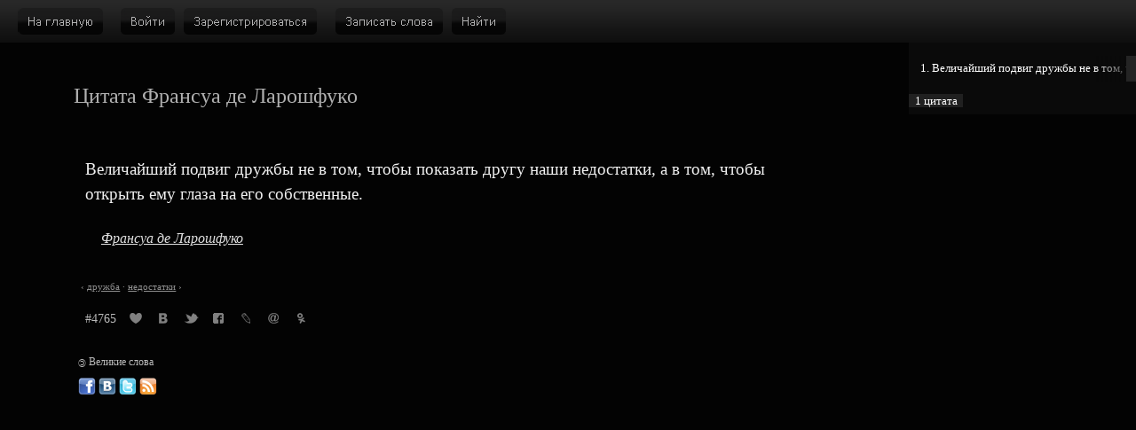

--- FILE ---
content_type: text/plain; charset=UTF-8
request_url: https://greatwords.ru/backend.php?JsHttpRequest=0-xml
body_size: 1426
content:
{"id":"0","js":{"ok":"1","buttons":"\n<a href=\"\/\" class=\"button\" id=\"index-button\"><img src=\"\/images\/buttons.png\" alt=\"\u041d\u0430 \u0433\u043b\u0430\u0432\u043d\u0443\u044e\" \/><\/a>\n<a href=\"\/#registration\" class=\"button\" id=\"reg-button\" onclick=\"return showContentByMenuItem('registration');\"><img src=\"\/images\/buttons.png\" alt=\"\u0417\u0430\u0440\u0435\u0433\u0438\u0441\u0442\u0440\u0438\u0440\u043e\u0432\u0430\u0442\u044c\u0441\u044f\" \/><\/a>\n<a href=\"#\" onclick=\"return showAuthorizationForm();\" class=\"button\" id=\"auth-button\"><img src=\"\/images\/buttons.png\" alt=\"\u0412\u043e\u0439\u0442\u0438\" \/><\/a>\n<a href=\"\/write\/\" class=\"button\" id=\"write-button\" onclick=\"return showContentByMenuItem('write');\"><img src=\"\/images\/buttons.png\" alt=\"\u0417\u0430\u043f\u0438\u0441\u0430\u0442\u044c \u0441\u043b\u043e\u0432\u0430\" \/><\/a>\n<a href=\"\/#search\" class=\"button\" id=\"search-button\" onclick=\"return showContentByMenuItem('search');\"><img src=\"\/images\/buttons.png\" alt=\"\u041f\u043e\u0438\u0441\u043a\" \/><\/a>\n    ","content":"<p class=\"greatwords\">\u0412\u0435\u043b\u0438\u0447\u0430\u0439\u0448\u0438\u0439 \u043f\u043e\u0434\u0432\u0438\u0433 \u0434\u0440\u0443\u0436\u0431\u044b \u043d\u0435 \u0432 \u0442\u043e\u043c, \u0447\u0442\u043e\u0431\u044b \u043f\u043e\u043a\u0430\u0437\u0430\u0442\u044c \u0434\u0440\u0443\u0433\u0443 \u043d\u0430\u0448\u0438 \u043d\u0435\u0434\u043e\u0441\u0442\u0430\u0442\u043a\u0438, \u0430 \u0432 \u0442\u043e\u043c, \u0447\u0442\u043e\u0431\u044b \u043e\u0442\u043a\u0440\u044b\u0442\u044c \u0435\u043c\u0443 \u0433\u043b\u0430\u0437\u0430 \u043d\u0430 \u0435\u0433\u043e \u0441\u043e\u0431\u0441\u0442\u0432\u0435\u043d\u043d\u044b\u0435.<\/p>\n<h2 class=\"information\"><a href=\"\/a\/fransua-de-laroshfuko.html\">\u0424\u0440\u0430\u043d\u0441\u0443\u0430 \u0434\u0435 \u041b\u0430\u0440\u043e\u0448\u0444\u0443\u043a\u043e<\/a><\/h2><div class=\"quotetags\"><span class=\"hlaquo\">&lsaquo;<\/span> \n<h3 class=\"keyword\"><a href=\"\/t\/druzhba.html\">\u0434\u0440\u0443\u0436\u0431\u0430<\/a><\/h3> &middot; \n<h3 class=\"keyword\"><a href=\"\/t\/nedostatki.html\">\u043d\u0435\u0434\u043e\u0441\u0442\u0430\u0442\u043a\u0438<\/a><\/h3> &rsaquo;<\/div><div id=\"share-div\">\n    <a href=\"\/quote\/4765\/\" title=\"\u041f\u0440\u044f\u043c\u0430\u044f \u0441\u0441\u044b\u043b\u043a\u0430\" class=\"no-underline\">#4765<\/a> <a href=\"#\" onclick=\"return toFavoritesNoUser();\" class=\"share\" id=\"favorites-link\" title=\"\u0414\u043e\u0431\u0430\u0432\u0438\u0442\u044c \u0432 \u0438\u0437\u0431\u0440\u0430\u043d\u043d\u043e\u0435\"><\/a>\n    <noindex>\n        <a rel=\"nofollow\" target=\"_blank\" href=\"http:\/\/vkontakte.ru\/share.php?url=http:\/\/greatwords.ru\/quote\/4765\/\" class=\"share\" id=\"share-vkontakte\" title=\"\u041f\u043e\u0434\u0435\u043b\u0438\u0442\u044c\u0441\u044f \u0412\u041a\u043e\u043d\u0442\u0430\u043a\u0442\u0435\"><\/a>\n        <a rel=\"nofollow\" target=\"_blank\" href=\"http:\/\/twitter.com\/home?status=\u0412\u0435\u043b\u0438\u0447\u0430\u0439\u0448\u0438\u0439 \u043f\u043e\u0434\u0432\u0438\u0433 \u0434\u0440\u0443\u0436\u0431\u044b \u043d\u0435 \u0432 \u0442\u043e\u043c, \u0447\u0442\u043e\u0431\u044b \u043f\u043e\u043a\u0430\u0437\u0430\u0442\u044c \u0434\u0440\u0443\u0433\u0443 \u043d\u0430\u0448\u0438 \u043d\u0435\u0434\u043e\u0441\u0442\u0430\u0442\u043a\u0438, \u0430 \u0432 \u0442\u043e\u043c, \u0447\u0442\u043e\u0431\u044b \u043e\u0442\u043a\u0440\u044b\u0442\u044c \u0435\u043c\u0443  http:\/\/greatwords.ru\/quote\/4765\" class=\"share\" id=\"share-twitter\" title=\"\u041f\u043e\u0434\u0435\u043b\u0438\u0442\u044c\u0441\u044f \u0432 \u0422\u0432\u0438\u0442\u0442\u0435\u0440\u0435\"><\/a>\n        <a rel=\"nofollow\" target=\"_blank\" href=\"http:\/\/www.facebook.com\/sharer.php?u=http:\/\/greatwords.ru\/quote\/4765\/\" class=\"share\" id=\"share-facebook\" title=\"\u041f\u043e\u0434\u0435\u043b\u0438\u0442\u044c\u0441\u044f \u0432 \u0424\u0435\u0439\u0441\u0431\u0443\u043a\u0435\"><\/a>\n        <a rel=\"nofollow\" target=\"_blank\" href=\"http:\/\/www.livejournal.com\/update.bml?subject=\u0412\u0435\u043b\u0438\u043a\u0438\u0435 \u0441\u043b\u043e\u0432\u0430&event=\u0412\u0435\u043b\u0438\u0447\u0430\u0439\u0448\u0438\u0439 \u043f\u043e\u0434\u0432\u0438\u0433 \u0434\u0440\u0443\u0436\u0431\u044b \u043d\u0435 \u0432 \u0442\u043e\u043c, \u0447\u0442\u043e\u0431\u044b \u043f\u043e\u043a\u0430\u0437\u0430\u0442\u044c \u0434\u0440\u0443\u0433\u0443 \u043d\u0430\u0448\u0438 \u043d\u0435\u0434\u043e\u0441\u0442\u0430\u0442\u043a\u0438, \u0430 \u0432 \u0442\u043e\u043c, \u0447\u0442\u043e\u0431\u044b \u043e\u0442\u043a\u0440\u044b\u0442\u044c \u0435\u043c\u0443 \u0433\u043b\u0430\u0437\u0430 \u043d\u0430 \u0435\u0433\u043e \u0441\u043e\u0431\u0441\u0442\u0432\u0435\u043d\u043d\u044b\u0435. \u0424\u0440\u0430\u043d\u0441\u0443\u0430 \u0434\u0435 \u041b\u0430\u0440\u043e\u0448\u0444\u0443\u043a\u043e. http:\/\/greatwords.ru\/quote\/4765\/\" class=\"share\" id=\"share-livejournal\" title=\"\u041f\u043e\u0434\u0435\u043b\u0438\u0442\u044c\u0441\u044f \u0432 \u0416\u0416\"><\/a>\n        <a rel=\"nofollow\" target=\"_blank\" href=\"http:\/\/connect.mail.ru\/share?share_url=http:\/\/greatwords.ru\/quote\/4765\" class=\"share\" id=\"share-mail\" title=\"\u041f\u043e\u0434\u0435\u043b\u0438\u0442\u044c\u0441\u044f \u0432 \u041c\u043e\u0451\u043c \u041c\u0438\u0440\u0435\"><\/a>\n        <a rel=\"nofollow\" target=\"_blank\" href=\"http:\/\/www.odnoklassniki.ru\/dk?st.cmd=addShare&st.s=1&st._surl=http:\/\/greatwords.ru\/quote\/4765&st.comments=\u0412\u0435\u043b\u0438\u0447\u0430\u0439\u0448\u0438\u0439 \u043f\u043e\u0434\u0432\u0438\u0433 \u0434\u0440\u0443\u0436\u0431\u044b \u043d\u0435 \u0432 \u0442\u043e\u043c, \u0447\u0442\u043e\u0431\u044b \u043f\u043e\u043a\u0430\u0437\u0430\u0442\u044c \u0434\u0440\u0443\u0433\u0443 \u043d\u0430\u0448\u0438 \u043d\u0435\u0434\u043e\u0441\u0442\u0430\u0442\u043a\u0438, \u0430 \u0432 \u0442\u043e\u043c, \u0447\u0442\u043e\u0431\u044b \u043e\u0442\u043a\u0440\u044b\u0442\u044c \u0435\u043c\u0443 \u0433\u043b\u0430\u0437\u0430 \u043d\u0430 \u0435\u0433\u043e \u0441\u043e\u0431\u0441\u0442\u0432\u0435\u043d\u043d\u044b\u0435.\" class=\"share\" id=\"share-odnoklassniki\" title=\"\u041f\u043e\u0434\u0435\u043b\u0438\u0442\u044c\u0441\u044f \u0432 \u041e\u0434\u043d\u043e\u043a\u043b\u0430\u0441\u0441\u043d\u0438\u043a\u0430\u0445\"><\/a>\n    <\/noindex>\n<\/div>","player":"<div class=\"playlist\" id=\"playlist\">\n<div class=\"playlist-feather\"><\/div>\n<div class=\"playlist-scroll\"><div class=\"playlist-scroll-body\" id=\"scroll\" style=\"margin-top: 0px;\" onmousedown=\"setCanDrag();\"><\/div><\/div>\n<div class=\"playlist-body\" id=\"playlist-body\">  <div id=\"pquote-4765\" class=\"playlist-item playing\"><span>1. \u0412\u0435\u043b\u0438\u0447\u0430\u0439\u0448\u0438\u0439 \u043f\u043e\u0434\u0432\u0438\u0433 \u0434\u0440\u0443\u0436\u0431\u044b \u043d\u0435 \u0432 \u0442\u043e\u043c, \u0447\u0442\u043e\u0431\u044b \u043f\u043e\u043a\u0430\u0437\u0430\u0442\u044c \u0434\u0440<\/span><\/div><\/div><\/div><div class=\"playlist-additional\" id=\"playlist-additional\"><span>1&nbsp;\u0446\u0438\u0442\u0430\u0442\u0430<\/span><\/div>","pult":"","first_quote_id":"4765","player-height":"22","style":"\/styles\/style.css","need_update_playlist":""},"text":""}